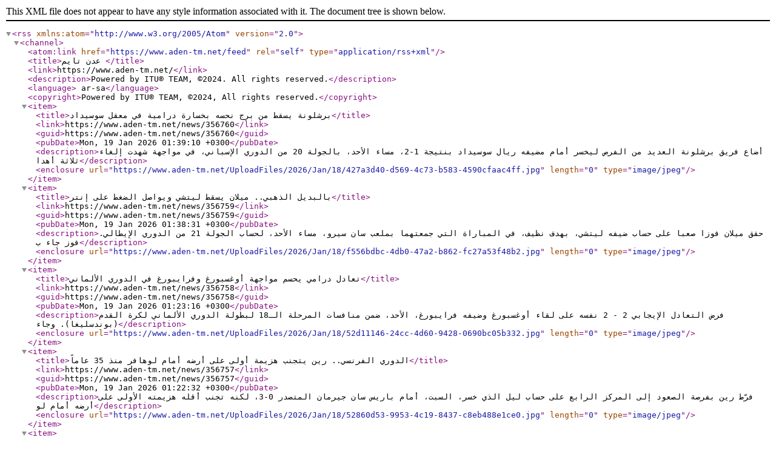

--- FILE ---
content_type: text/xml
request_url: https://www.aden-tm.net/feedsec/9
body_size: 5764
content:
<?xml version="1.0" encoding="utf-8"?><rss version="2.0" xmlns:atom="http://www.w3.org/2005/Atom"><channel><atom:link href="https://www.aden-tm.net/feed" rel="self" type="application/rss+xml" /><title>عدن تايم </title><link>https://www.aden-tm.net/</link><description>Powered by ITU® TEAM, ©2024. All rights reserved.</description><language> ar-sa</language><copyright>Powered by ITU® TEAM, ©2024, All rights reserved.</copyright><item><title>برشلونة يسقط من برج نحسه بخسارة درامية في معقل سوسيداد</title><link>https://www.aden-tm.net/news/356760</link><guid>https://www.aden-tm.net/news/356760</guid><pubDate>Mon, 19 Jan 2026 01:39:10 +0300</pubDate><description>أضاع فريق برشلونة العديد من الفرص ليخسر أمام مضيفه ريال سوسيداد بنتيجة 1-2، مساء الأحد، بالجولة 20 من الدوري الإسباني، في مواجهة شهدت إلغاء ثلاثة أهدا</description><enclosure url="https://www.aden-tm.net/UploadFiles/2026/Jan/18/427a3d40-d569-4c73-b583-4590cfaac4ff.jpg" length="0" type="image/jpeg" /></item><item><title>بالبديل الذهبي.. ميلان يسقط ليتشي ويواصل الضغط على إنتر</title><link>https://www.aden-tm.net/news/356759</link><guid>https://www.aden-tm.net/news/356759</guid><pubDate>Mon, 19 Jan 2026 01:38:31 +0300</pubDate><description>حقق ميلان فوزا صعبا على حساب ضيفه ليتشي، بهدف نظيف، في المباراة التي جمعتهما بملعب سان سيرو، مساء الأحد، لحساب الجولة 21 من الدوري الإيطالي. فوز جاء ب</description><enclosure url="https://www.aden-tm.net/UploadFiles/2026/Jan/18/f556bdbc-4db0-47a2-b862-fc27a53f48b2.jpg" length="0" type="image/jpeg" /></item><item><title>تعادل درامي يحسم مواجهة أوغسبورغ وفرايبورغ في الدوري الألماني</title><link>https://www.aden-tm.net/news/356758</link><guid>https://www.aden-tm.net/news/356758</guid><pubDate>Mon, 19 Jan 2026 01:23:16 +0300</pubDate><description>فرض التعادل الإيجابي 2 - 2 نفسه على لقاء أوغسبورغ وضيفه فرايبورغ، الأحد، ضمن منافسات المرحلة الـ18 لبطولة الدوري الألماني لكرة القدم (بوندسليغا). وجاء</description><enclosure url="https://www.aden-tm.net/UploadFiles/2026/Jan/18/52d11146-24cc-4d60-9428-0690bc05b332.jpg" length="0" type="image/jpeg" /></item><item><title>الدوري الفرنسي.. رين يتجنب هزيمة أولى على أرضه أمام لوهافر منذ 35 عاماً</title><link>https://www.aden-tm.net/news/356757</link><guid>https://www.aden-tm.net/news/356757</guid><pubDate>Mon, 19 Jan 2026 01:22:32 +0300</pubDate><description>فرّط رين بفرصة الصعود إلى المركز الرابع على حساب ليل الذي خسر، السبت، أمام باريس سان جيرمان المتصدر 0-3، لكنه تجنب أقله هزيمته الأولى على أرضه أمام لو</description><enclosure url="https://www.aden-tm.net/UploadFiles/2026/Jan/18/52860d53-9953-4c19-8437-c8eb488e1ce0.jpg" length="0" type="image/jpeg" /></item><item><title>مارتينيز يقود التعاون لخطف نقاط الرياض في دوري روشن السعودي</title><link>https://www.aden-tm.net/news/356756</link><guid>https://www.aden-tm.net/news/356756</guid><pubDate>Mon, 19 Jan 2026 01:21:34 +0300</pubDate><description>أهدى الكولومبي روجر مارتينيز فريقه التعاون 3 نقاط ثمينة، بتسجيله هاتريك الفوز على الرياض 3-1، في المباراة التي جمعتهما، الأحد، ضمن الجولة السادسة عشرة</description><enclosure url="https://www.aden-tm.net/UploadFiles/2026/Jan/18/c0f80db0-77d6-418e-9066-469a5ce34f0a.jpg" length="0" type="image/jpeg" /></item><item><title>الدوري الإيطالي.. روما يهزم تورينو بملعبه ويقتحم المربع الذهبي</title><link>https://www.aden-tm.net/news/356755</link><guid>https://www.aden-tm.net/news/356755</guid><pubDate>Mon, 19 Jan 2026 01:19:52 +0300</pubDate><description>فاز فريق روما على مضيّفه تورينو 2 - صفر في المباراة التي جمعتهما، الأحد، ضمن منافسات الجولة الحادية والعشرين من الدوري الإيطالي لكرة القدم، التي شهدت </description><enclosure url="https://www.aden-tm.net/UploadFiles/2026/Jan/18/2e652b9b-84f6-433b-bf4c-7537e43825b9.jpg" length="0" type="image/jpeg" /></item><item><title>دانيلوفيتش تقصي فينوس ويليامز من بطولة أستراليا المفتوحة للتنس</title><link>https://www.aden-tm.net/news/356754</link><guid>https://www.aden-tm.net/news/356754</guid><pubDate>Mon, 19 Jan 2026 01:19:06 +0300</pubDate><description>فازت أولغا دانيلوفيتش على فينوس وليامز بنتيجة ​ 6- 7 و6 - 3 و6 - 4 في بطولة «أستراليا المفتوحة» للتنس، مساء (الأحد)، بعد أن قلبت اللاعبة الصربية تأخره</description><enclosure url="https://www.aden-tm.net/UploadFiles/2026/Jan/18/b3494bbd-a4b2-44a8-a079-e2dfd49dd4e8.jpg" length="0" type="image/jpeg" /></item><item><title>أستون فيلا يسقط على ملعبه أمام إيفرتون ويفرط في انتزاع وصافة البريميرليج</title><link>https://www.aden-tm.net/news/356753</link><guid>https://www.aden-tm.net/news/356753</guid><pubDate>Mon, 19 Jan 2026 01:18:28 +0300</pubDate><description>سجل تيرنو باري ​هدف الفوز في الشوط الثاني ليضع إيفرتون حداً لسلسلة انتصارات أستون فيلا، الساعي للفوز باللقب، على أرضه والتي استمرت 11 مباراة وذلك بفوز</description><enclosure url="https://www.aden-tm.net/UploadFiles/2026/Jan/18/2c6e496a-1b9e-4478-9cd5-c7ca7ec211cf.jpg" length="0" type="image/jpeg" /></item><item><title>ألكاراز يهزم والتون في مستهل سعيه لإحراز لقب أستراليا المفتوحة للتنس </title><link>https://www.aden-tm.net/news/356752</link><guid>https://www.aden-tm.net/news/356752</guid><pubDate>Mon, 19 Jan 2026 01:17:27 +0300</pubDate><description>استهل كارلوس ألكاراز أحدث مساعيه لإضافة لقب جديد في ​البطولات الأربع الكبرى بفوز ساحق على الأسترالي غير المصنف آدم والتون 6-3 و7-6 و6-2 في الدور الأول</description><enclosure url="https://www.aden-tm.net/UploadFiles/2026/Jan/18/7b54d069-a856-4fb0-92db-acdf991716c5.jpg" length="0" type="image/jpeg" /></item><item><title>السنغال تظفر بلقب كأس الأمم الأفريقية 2025 بفوزها على المغرب</title><link>https://www.aden-tm.net/news/356751</link><guid>https://www.aden-tm.net/news/356751</guid><pubDate>Mon, 19 Jan 2026 01:05:42 +0300</pubDate><description>توج المنتخب السنغالي بلقب كأس الأمم الأفريقية للمرة الثانية في تاريخه عقب الفوز على المغرب بنتيجة 1-0 مساء الأحد في الدور النهائي على ملعب مولاي عبد ا</description><enclosure url="https://www.aden-tm.net/UploadFiles/2026/Jan/18/7e440604-723a-4a97-881c-a8b2bf06730f.jpg" length="0" type="image/jpeg" /></item><item><title>الأهلي المصري يحسم صفقة مروان عثمان نجم سيراميكا كليوباترا</title><link>https://www.aden-tm.net/news/356742</link><guid>https://www.aden-tm.net/news/356742</guid><pubDate>Sun, 18 Jan 2026 23:26:25 +0300</pubDate><description>حسم الأهلي المصري صفقة التعاقد مع مروان عثمان مهاجم سيراميكا كليوباترا على سبيل الإعارة لنهاية الموسم الجاري. وقال مصدر بنادي سيراميكا كليوباترا لـكوو</description><enclosure url="https://www.aden-tm.net/UploadFiles/2026/Jan/18/8e03ebf2-4f9d-4fc8-9017-7afdda963826.jpg" length="0" type="image/jpeg" /></item><item><title>الهلال لا يتوقف.. الموج الأزرق يُغرق نيوم بسحر روبين نيفيز</title><link>https://www.aden-tm.net/news/356741</link><guid>https://www.aden-tm.net/news/356741</guid><pubDate>Sun, 18 Jan 2026 23:11:55 +0300</pubDate><description>واصل الهلال سلسلة انتصاراته في الموسم الحالي، وتحديدًا في الدوري السعودي، بعدما حقق فوزًا جديدًا على نيوم، مستفيدًا من سحر نجمه البرتغالي روبين نيفيز.</description><enclosure url="https://www.aden-tm.net/UploadFiles/2026/Jan/18/5fa83d38-19fa-4426-a5fa-9d9bca755fa9.jpg" length="0" type="image/jpeg" /></item><item><title>الدوري الفرنسي.. ستراسبورغ يعود لطريق الانتصارات بفوز صعب</title><link>https://www.aden-tm.net/news/356737</link><guid>https://www.aden-tm.net/news/356737</guid><pubDate>Sun, 18 Jan 2026 23:01:50 +0300</pubDate><description>عاد فريق ستراسبورغ لطريق الانتصارات بفوز صعب على ملعبه ووسط جماهيره أمام ميتز بنتيجة 2 - 1 ضمن منافسات الجولة الـ18 من الدوري الفرنسي لكرة القدم، الأح</description><enclosure url="https://www.aden-tm.net/UploadFiles/2026/Jan/18/73538958-d2de-4c87-8ed8-515ecfd5146c.jpg" length="0" type="image/jpeg" /></item><item><title>الدوري الألماني.. شتوتغارت يفرّط في فرصة الانفراد بالمركز الثالث</title><link>https://www.aden-tm.net/news/356736</link><guid>https://www.aden-tm.net/news/356736</guid><pubDate>Sun, 18 Jan 2026 23:00:33 +0300</pubDate><description>فرّط شتوتغارت في فرصة الانفراد بالمركز الثالث؛ بتعادله المخيّب مع ضيفه أونيون برلين 1 - 1، الأحد، في المرحلة الـ18 من الدوري الألماني لكرة القدم. وبدا</description><enclosure url="https://www.aden-tm.net/UploadFiles/2026/Jan/18/72b25ec7-d21d-461c-a5e6-c8603d0d473d.jpg" length="0" type="image/jpeg" /></item><item><title>التعادل السلبي يخيم على لقاء وولفرهامبتون ونيوكاسل في البريميرليج</title><link>https://www.aden-tm.net/news/356735</link><guid>https://www.aden-tm.net/news/356735</guid><pubDate>Sun, 18 Jan 2026 22:58:55 +0300</pubDate><description>أضاع وولفرهامبتون نقطتين ثمينتين في صراعه من أجل البقاء ببطولة الدوري الإنجليزي الممتاز لكرة القدم، بعدما تعادل من دون أهداف مع ضيفه نيوكاسل يونايتد، </description><enclosure url="https://www.aden-tm.net/UploadFiles/2026/Jan/18/31774737-3b41-4088-8b2f-86353493c388.jpg" length="0" type="image/jpeg" /></item><item><title>الدوري الإيطالي.. فيورنتينا يفوز ويُكرّم ذكرى رئيسه الراحل</title><link>https://www.aden-tm.net/news/356734</link><guid>https://www.aden-tm.net/news/356734</guid><pubDate>Sun, 18 Jan 2026 22:57:28 +0300</pubDate><description>كرّم فيورنتينا ذكرى رئيسه روكو كوميسو، الذي تُوفي السبت، بأفضل طريقة من خلال تحقيقه فوزه الأول خارج الديار والثالث فقط هذا الموسم، وجاء على حساب بولون</description><enclosure url="https://www.aden-tm.net/UploadFiles/2026/Jan/18/1620ed7e-6d7b-429d-a7a8-6570422df3d4.jpg" length="0" type="image/jpeg" /></item><item><title>الدوري الإيطالي.. التعادل السلبي يخيم على مباراة بارما وجنوا</title><link>https://www.aden-tm.net/news/356733</link><guid>https://www.aden-tm.net/news/356733</guid><pubDate>Sun, 18 Jan 2026 22:55:51 +0300</pubDate><description>خيّم التعادل السلبي على المباراة التي جمعت بين بارما وضيفه جنوا، الأحد، في الجولة الحادية والعشرين من الدوري الإيطالي لكرة القدم. وفشل الفريقان في است</description><enclosure url="https://www.aden-tm.net/UploadFiles/2026/Jan/18/7bce7235-90e4-43db-85fb-22b7e2cbe467.jpg" length="0" type="image/jpeg" /></item><item><title>رسميا.. اتحاد جدة يجدد عقد كادش</title><link>https://www.aden-tm.net/news/356728</link><guid>https://www.aden-tm.net/news/356728</guid><pubDate>Sun, 18 Jan 2026 22:06:23 +0300</pubDate><description>أعلن نادي الاتحاد السعودي تجديد عقد مدافعه المخضرم حسن كادش، ليستمر ضمن صفوف الفريق إلى ما بعد الموسم الحالي. كادش صاحب الـ33 عاما كان عقده مع الاتحاد</description><enclosure url="https://www.aden-tm.net/UploadFiles/2026/Jan/18/519d2a21-0dc0-47c3-8358-3f75c246f469.jpg" length="0" type="image/jpeg" /></item><item><title>فريق الميناء يهزم شمسان في بطولة أندية عدن للكرة الطائرة </title><link>https://www.aden-tm.net/news/356726</link><guid>https://www.aden-tm.net/news/356726</guid><pubDate>Sun, 18 Jan 2026 21:39:10 +0300</pubDate><description>حقق فريق الميناء للكرة الطائرة للناشئين فوزاً ثميناً على جاره شمسان بثلاثة أشواط دون رد في المباراة التي جمعت بينهما عصر اليوم في ملعب نادي الميناء بم</description><enclosure url="https://www.aden-tm.net/UploadFiles/2026/Jan/18/8a56d20c-52d8-4fe3-9d59-9cb7a9a1de2a.jpg" length="0" type="image/jpeg" /></item><item><title>اتحاد العاصمة عدن لكرة القدم يعلن إقامة بطولة البراعم</title><link>https://www.aden-tm.net/news/356723</link><guid>https://www.aden-tm.net/news/356723</guid><pubDate>Sun, 18 Jan 2026 21:30:11 +0300</pubDate><description>أعلن اتحاد العاصمة عدن لكرة القدم عن إقامة بطولة فئة البراعم للمواليد (2010–2011م)، ضمن خطته الهادفة إلى الاهتمام بالفئات العمرية وتوسيع قاعدة ممارسة </description><enclosure url="https://www.aden-tm.net/UploadFiles/2026/Jan/18/07b5587c-f6dd-40b2-83a8-31847e578cd5.jpg" length="0" type="image/jpeg" /></item><item><title>جويهي يجتاز الفحص الطبي في مانشستر سيتي</title><link>https://www.aden-tm.net/news/356722</link><guid>https://www.aden-tm.net/news/356722</guid><pubDate>Sun, 18 Jan 2026 21:24:19 +0300</pubDate><description>اجتاز الدولي الإنجليزي مارك جويهي، مدافع كريستال بالاس، الفحص الطبي في مانشستر سيتي، تمهيدًا للانتقال لصفوف السيتيزنس. ووافق كريستال بالاس على بيع جوي</description><enclosure url="https://www.aden-tm.net/UploadFiles/2026/Jan/18/2d2056a9-5658-452d-a2a6-c43a58d454ff.jpg" length="0" type="image/jpeg" /></item><item><title>سرقة نصف مليون يورو من مهاجم ميلان</title><link>https://www.aden-tm.net/news/356721</link><guid>https://www.aden-tm.net/news/356721</guid><pubDate>Sun, 18 Jan 2026 21:19:43 +0300</pubDate><description>استمرت بداية نيكلاس فولكروج الكابوسية في إيطاليا، بعد أن سُرق من غرفته في الفندق أشياء ثمينة بقيمة 500 ألف يورو. انتقل الألماني إلى الروسونيري على سبي</description><enclosure url="https://www.aden-tm.net/UploadFiles/2026/Jan/18/7b7b0a89-f79b-4f4f-97ed-a549c9266227.jpg" length="0" type="image/jpeg" /></item><item><title>القادسية يقسو على الحزم بخماسية في دوري روشن</title><link>https://www.aden-tm.net/news/356738</link><guid>https://www.aden-tm.net/news/356738</guid><pubDate>Sun, 18 Jan 2026 20:23:00 +0300</pubDate><description>قسا فريق القادسية على مضيفه الحزم بخماسية مقابل هدف واحد، في المباراة التي جمعتهما الأحد، ضمن منافسات الجولة السادسة عشرة من الدوري السعودي للمحترفين.</description><enclosure url="https://www.aden-tm.net/UploadFiles/2026/Jan/18/de1c81b3-044f-46ac-a849-dfe8cbc47e66.jpg" length="0" type="image/jpeg" /></item><item><title>أتلتيكو مدريد يواصل استفاقته في الدوري الإسباني بفوز صعب على ألافيس</title><link>https://www.aden-tm.net/news/356740</link><guid>https://www.aden-tm.net/news/356740</guid><pubDate>Sun, 18 Jan 2026 20:01:00 +0300</pubDate><description>بعد تعادل في الدوري وخسارة بكأس السوبر، واصل أتلتيكو مدريد استفاقته بتحقيق فوز ثان توالياً جاء بصعوبة أمام ضيفه ألافيس 1-0، الأحد، في المرحلة 20 من ال</description><enclosure url="https://www.aden-tm.net/UploadFiles/2026/Jan/18/9bbd1cb3-4503-45e8-9c4a-9bde25e17356.jpg" length="0" type="image/jpeg" /></item><item><title>زفيريف يتجاوز عقبة ديالو ويبلغ الدور الثاني في أستراليا المفتوحة</title><link>https://www.aden-tm.net/news/356702</link><guid>https://www.aden-tm.net/news/356702</guid><pubDate>Sun, 18 Jan 2026 16:41:51 +0300</pubDate><description>استهل وصيف نسخة العام الماضي الألماني ألكسندر زفيريف مشواره في بطولة أستراليا المفتوحة بنجاح، حيث تغلب في الدور الأول على الكندي جابرييل ديالو بنتيجة </description><enclosure url="https://www.aden-tm.net/UploadFiles/2026/Jan/18/f9104737-0dc9-4b10-8d9e-48d873c163aa.jpg" length="0" type="image/jpeg" /></item></channel></rss>